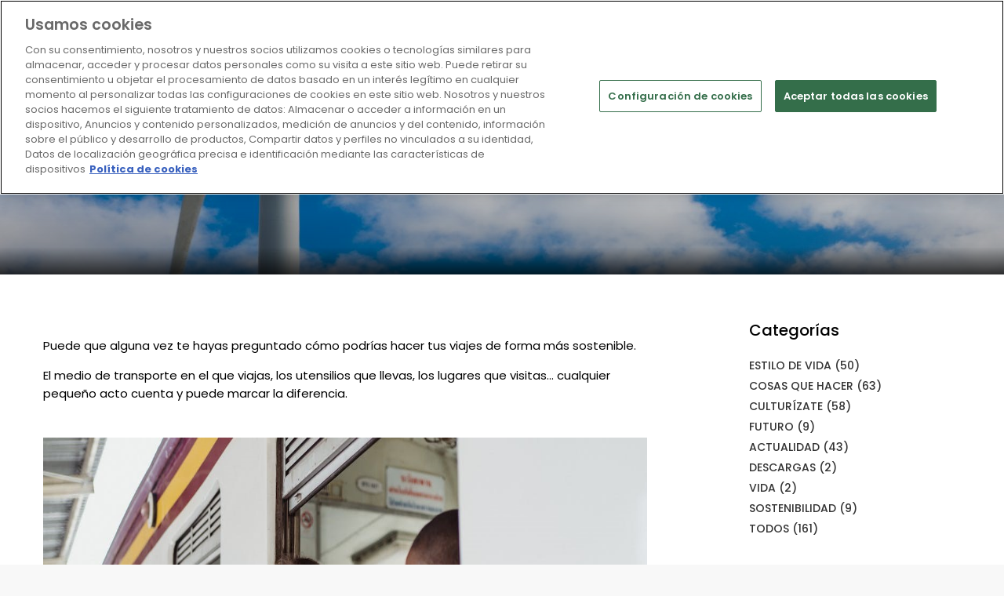

--- FILE ---
content_type: text/html; charset=UTF-8
request_url: https://www.biospheresustainable.com/es/blog/77/energias-renovables-en-el-sector-turistico
body_size: 9402
content:
<!DOCTYPE html>
<html lang="es">
    <head>
        <meta charset="utf-8">
        <meta http-equiv="X-UA-Compatible" content="IE=edge">
	<link rel="dns-prefetch" href="https://static.biospheresustainable.com/" />	
        <title>Energ&iacute;as renovables en el sector tur&iacute;stico | Biosphere Sustainable</title><meta name="description" content="Puede que alguna vez te hayas preguntado c&oacute;mo podr&iacute;as hacer tus viajes de forma m&aacute;s sostenible. El medio de transporte en el que viajas, los utensilios que lle"/><meta name="twitter:card" content="summary_large_image"/><meta name="twitter:image" content="https://static.biospheresustainable.com/image/get/640/404/d419551bba72690a0c923355d51281e5-jpg/haria_parqueeolico_02_turismo_lanzarote-jpg"/><meta name="twitter:title" content="Energ&iacute;as renovables en el sector tur&iacute;stico"/><meta name="twitter:description" content="Puede que alguna vez te hayas preguntado c&oacute;mo podr&iacute;as hacer tus viajes de forma m&aacute;s sostenible. El medio de transporte en el que viajas, los utensilios que llevas, los lugares que visitas&hellip; cualquier peque&ntilde;o acto cuenta y puede marcar la diferencia."/><meta property="og:site_name" content="Biosphere Sustainable"/><meta property="og:url" content="https://www.biospheresustainable.com/es/blog/77/energias-renovables-en-el-sector-turistico"/><meta property="og:type" content="article"/><meta property="og:title" content="Energ&iacute;as renovables en el turismo"/><meta property="og:image" content="https://static.biospheresustainable.com/image/get/600/315/8c7b93e4803dc43057c1c44e14a82873-jpg/haria_parqueeolico_02_turismo_lanzarote-jpg"/><meta property="og:description" content="Puede que alguna vez te hayas preguntado c&oacute;mo podr&iacute;as hacer tus viajes de forma m&aacute;s sostenible. El medio de transporte en el que viajas, los utensilios que llevas, los lugares que visitas&hellip; cualquier peque&ntilde;o acto cuenta y puede marcar la diferencia."/><meta property="article:published" content="2023-09-07"/>        <link rel="icon" type="image/png" href="https://static.biospheresustainable.com/assets/img/favicon.png?_=1769005129">
        <meta name="viewport" content="width=device-width, initial-scale=1, shrink-to-fit=no">
        <!-- GOOGLE WEB FONT -->
        <link rel="preconnect" href="https://fonts.gstatic.com">
        <link href="https://fonts.googleapis.com/css2?family=Poppins:wght@300;400;500;600;700;800&display=swap" rel="stylesheet">
        <link rel="stylesheet" type="text/css" media="all" href="https://static.biospheresustainable.com/assets/compressed/css_e77047514ece9d7cabc7e9a6c3372297.css?_=1769005129" />
<link rel="alternate" hreflang="en" href="https://www.biospheresustainable.com/en/blog/77/energias-renovables-en-el-sector-turistico">
<link rel="alternate" hreflang="es" href="https://www.biospheresustainable.com/es/blog/77/energias-renovables-en-el-sector-turistico">
<link rel="alternate" hreflang="pt" href="https://www.biospheresustainable.com/pt/blog/77/energias-renovables-en-el-sector-turistico">
<link rel="alternate" hreflang="fr" href="https://www.biospheresustainable.com/fr/blog/77/energias-renovables-en-el-sector-turistico">
<link rel="alternate" hreflang="ca" href="https://www.biospheresustainable.com/ca/blog/77/energias-renovables-en-el-sector-turistico">
<link rel="alternate" hreflang="de" href="https://www.biospheresustainable.com/de/blog/77/energias-renovables-en-el-sector-turistico">
<link rel="alternate" hreflang="tr" href="https://www.biospheresustainable.com/tr/blog/77/energias-renovables-en-el-sector-turistico">
        <link rel="canonical" href="https://www.biospheresustainable.com/es/blog/77/energias-renovables-en-el-sector-turistico"/>
        <link rel="icon" type="image/png" href="https://static.biospheresustainable.com/assets/img/favicon.png?_=1769005129">
        <!-- Google Tag Manager -->
<script>(function(w,d,s,l,i){w[l]=w[l]||[];w[l].push({'gtm.start':
new Date().getTime(),event:'gtm.js'});var f=d.getElementsByTagName(s)[0],
j=d.createElement(s),dl=l!='dataLayer'?'&l='+l:'';j.async=true;j.src=
'https://www.googletagmanager.com/gtm.js?id='+i+dl;f.parentNode.insertBefore(j,f);
})(window,document,'script','dataLayer','GTM-K886MFK');</script>
<!-- End Google Tag Manager -->

<!-- CookiePro Cookies Consent Notice start for www.biospheresustainable.com -->

<script src="https://cookie-cdn.cookiepro.com/scripttemplates/otSDKStub.js"  type="text/javascript" charset="UTF-8" data-document-language="true" data-domain-script="929f165f-5875-4235-96e2-3c50db75d4ab" ></script>
<script type="text/javascript">
function OptanonWrapper() { }
</script>
<!-- CookiePro Cookies Consent Notice end for www.biospheresustainable.com -->


<meta name="facebook-domain-verification" content="yemz1czbsyq1ghkh66vaobgcjtqms2" />
<meta name="google-site-verification" content="Lb_bmMTXwOuISazIHaX1T6wkwOiwrxmf0wqTwtrnWKg" />    </head>
    <body class=" no-header-opacity blog-post ">
        <div class="page ">
        <!-- Google Tag Manager (noscript) -->
<noscript><iframe src="https://www.googletagmanager.com/ns.html?id=GTM-K886MFK"
height="0" width="0" style="display:none;visibility:hidden"></iframe></noscript>
<!-- End Google Tag Manager (noscript) -->            <header class="header menu_fixed">
            
            <!-- <div id="preloader"><div data-loader="circle-side"></div></div> --><!-- /Page Preload -->
            
            <div id="logo">
                <a href="https://www.biospheresustainable.com/es">
                    <img alt="Biosphere Sustainable" title="Biosphere Sustainable" class="logo_normal" src="https://static.biospheresustainable.com/assets/img/web/Logo_BS_horizontal_color_texto_balnco.svg?_=1769005129" width="255" height="77">
                    <img src="https://static.biospheresustainable.com/assets/img/web/Logo_BS_horizontal_color.svg?_=1769005129" title="Biosphere Sustainable" alt="Biosphere Sustainable" class="logo_sticky" width="179" height="54">
                </a>
            </div>
            <a href="#menu" class="btn_mobile">
                <div class="hamburger hamburger--spin" id="hamburger">
                    <div class="hamburger-box">
                        <div class="hamburger-inner"></div>
                    </div>
                </div>
            </a>
            <nav id="menu" class="main-menu">
                <ul>
                    
                                                    <li class=""><span>
                                        <a target="" href="https://www.biospheresustainable.com/es/destinos">Destinos Biosphere</a>
                                        </span>
                                </li>
                                                                <li class=""><span>
                                        <a target="" href="https://www.biospheresustainable.com/es/empresas">Empresas Biosphere</a>
                                        </span>
                                </li>
                                                            <li><span><a href="#">ES</a></span>
                                <ul class="ul-lang">
                                        <li><a href="https://www.biospheresustainable.com/en/blog/77/energias-renovables-en-el-sector-turistico" title="English" >English</a></li><li><a href="https://www.biospheresustainable.com/pt/blog/77/energias-renovables-en-el-sector-turistico" title="Portugu&ecirc;s" >Português</a></li><li><a href="https://www.biospheresustainable.com/fr/blog/77/energias-renovables-en-el-sector-turistico" title="Fran&ccedil;ais" >Français</a></li><li><a href="https://www.biospheresustainable.com/ca/blog/77/energias-renovables-en-el-sector-turistico" title="Catal&agrave;" >Català</a></li><li><a href="https://www.biospheresustainable.com/de/blog/77/energias-renovables-en-el-sector-turistico" title="Deutsch" >Deutsch</a></li><li><a href="https://www.biospheresustainable.com/tr/blog/77/energias-renovables-en-el-sector-turistico" title="T&uuml;rk&ccedil;e" >Türkçe</a></li>                                    
                                </ul>
                            </li>
                        

                                            
                     
                </ul>
            </nav>
	</header>
        
<section class="hero_in adventure_detail" style="background: url(https://static.biospheresustainable.com/image/get/1920/350/6df701e72a8d6c255d50cbab562cc69a-jpg/haria_parqueeolico_02_turismo_lanzarote-jpg) center center no-repeat; background-size: cover;">
    <div class="wrapper opacity-gradient">
        <div class="container">
            <div class="main_info fadeInUp animated">
                <div class="row">
                    <div class="col-lg-9 col-md-12 ">
                        <div class="d-flex align-items-center justify-content-between">
                            <div class="row" style="margin-left: 0;">
                                <div>
                                    <p class="pre-title"><a title="blog" href="https://www.biospheresustainable.com/es/blog">blog</a></p>
                                </div>  
                                                            </div>
                        </div>
                        <h1>Energías renovables en el sector turístico</h1>                        <div class="post-info">
                                                        <div><span class="post-date mr-3"><i class="icon-calendar"></i> 07/09/2023</span></div>                            <div class="categorias"><i class="icon-tags"></i> <a href="https://www.biospheresustainable.com/es/articulos-de/3/cosas-que-hacer" class="post-cat cat-principal">Cosas que hacer</a> </div>                        </div>
                    </div>
                </div>
            </div>
        </div>          
    </div>
</section>

 <div class="bg_color_1">            
        <div class="container margin_60_35">
            <div class="row">
                <div class="col-lg-8 content-post">
                    <h1 class="post-title d-none">Energías renovables en el sector turístico</h1>                    <div class="post-info d-none">
                        <div>
                                                                        <span class="post-date"><i class="icon-calendar"></i> 07/09/2023</span>                        </div>
                        <div class="categorias"><i class="icon-tags"></i> <a href="https://www.biospheresustainable.com/es/articulos-de/3/cosas-que-hacer" class="post-cat cat-principal">Cosas que hacer</a> </div>                    </div>
                    <div class="share">
                        <script type="text/javascript" src="//s7.addthis.com/js/300/addthis_widget.js#pubid=ra-55a4b95d345a92dd" async="async"></script>
                        <div class="addthis_sharing_toolbox"></div>
                    </div>
                    <div class="post-texto">
                        <p>Puede que alguna vez te hayas preguntado c&oacute;mo podr&iacute;as hacer tus viajes de forma m&aacute;s sostenible.</p>
<p>El medio de transporte en el que viajas, los utensilios que llevas, los lugares que visitas&hellip; cualquier peque&ntilde;o acto cuenta y puede marcar la diferencia.</p>
<p><strong> <img src="https://www.biospheresustainable.com/assets/arxius/1f7282666f2f9e390a123d1f1aadc3d3.jpg" style="width: 1003px; height: 668px;" /></strong></p>
<p>Pero, &iquest;y qu&eacute; pasa con el uso de energ&iacute;a? Normalmente, cuando viajamos, cargamos nuestros aparatos electr&oacute;nicos, utilizamos aire acondicionado o calefacci&oacute;n&hellip; &iquest;c&oacute;mo hacemos entonces para contribuir a un turismo m&aacute;s responsable?</p>
<p>Por suerte, tienes diversas empresas del sector tur&iacute;stico que implementan, cada vez m&aacute;s, en su d&iacute;a a d&iacute;a, energ&iacute;as alternativas para preservar el medioambiente, y a las que puedes acudir para disfrutar de tus vacaciones mientras contribuyes de forma positiva a nuestro planeta.</p>
<p><strong>As&iacute;, hoy queremos contarte c&oacute;mo se pueden usar las energ&iacute;as renovables para promover un turismo m&aacute;s sostenible.</strong></p>
<p><strong><img src="https://www.biospheresustainable.com/assets/arxius/6a13445fedaa09ee56bf6d067f7fdaaf.jpg" class="img-responsive" style="width: 999px; height: 666px;" /></strong></p>
<h3><strong>&iquest;Qu&eacute; son las energ&iacute;as renovables?</strong></h3>
<p>Son aquellas energ&iacute;as que derivan de fuentes naturales y se renuevan constantemente, por ejemplo: la luz solar y el viento. Actualmente las energ&iacute;as renovables son menos costosas, y producen menos emisiones que las energ&iacute;as provenientes de los combustibles f&oacute;siles.</p>
<p>Las energ&iacute;as renovables m&aacute;s comunes y utilizadas son: la hidr&aacute;ulica, la hidroe&oacute;lica, la e&oacute;lica, la solar y los residuos renovables.</p>
<h3><strong>Energ&iacute;as renovables y turismo&nbsp;</strong></h3>
<p>El uso de energ&iacute;as renovables y el sector tur&iacute;stico est&aacute;n tejidos en una relaci&oacute;n cada vez m&aacute;s s&oacute;lida. La creciente conciencia sobre la importancia de la sostenibilidad ha llevado a muchos destinos a implantar fuentes de energ&iacute;as m&aacute;s limpias para reducir su huella ambiental.</p>
<p>Adem&aacute;s, esto tambi&eacute;n ofrece un atractivo a&ntilde;adido a los viajeros responsables, que apuestan por lugares, alojamientos, transportes, y actividades de ocio que traten de respetar y conservar el entorno natural.</p>
<p><img src="https://www.biospheresustainable.com/assets/arxius/571f8f764c3459cb4b26d97748b1a2ab.jpg" class="img-responsive" style="width: 995px; height: 560px;" /></p>
<h3><strong>Las energ&iacute;as renovables y el sector tur&iacute;stico en Lanzarote</strong></h3>
<p>Situada en el Atl&aacute;ntico, con vientos alisios continuos y favorecida por la luz solar y el oleaje marino durante todo el a&ntilde;o, Lanzarote es un oasis de energ&iacute;as renovables.&nbsp;</p>
<p>La isla destaca por sacar provecho de su ubicaci&oacute;n al comprometerse con la sostenibilidad especialmente en el sector tur&iacute;stico, donde hoteles, alojamientos y emprendimientos tur&iacute;sticos incorporan la responsabilidad ambiental en sus actividades.&nbsp;</p>
<p>Existen numerosos espacios que ya est&aacute;n dise&ntilde;ados con estructura de conciencia ecol&oacute;gica, y tambi&eacute;n alojamientos tradicionales que modifican sus dise&ntilde;os y renuevan las instalaciones para adaptarlas a la vanguardia de las tecnolog&iacute;as limpias.</p>
<h3><strong>Compartimos 3 casos de empresas tur&iacute;sticas en Lanzarote que utilizan energ&iacute;as renovables:</strong></h3>
<h3><a href="https://www.biospheresustainable.com/es/comunidad/h10-suites-lanzarote-gardens/1411" target="_blank" rel="noopener"><strong>-H10 Suites Lanzarote Gardens</strong></a></h3>
<p>Un alojamiento ideal para familias con ni&ntilde;os, ya que cuenta con habitaciones adaptadas para los m&aacute;s peque&ntilde;os, adem&aacute;s de actividades de ocio infantil.</p>
<p>Destaca en la utilizaci&oacute;n de energ&iacute;as renovables al asegurar y promover el acceso universal a los servicios de energ&iacute;a limpios, adoptando medidas de eficiencia energ&eacute;tica en sus instalaciones, priorizando el uso de fuentes de energ&iacute;a verde y realizando campa&ntilde;as de sensibilizaci&oacute;n sobre el uso de la energ&iacute;a.</p>
<h3><strong>-</strong><a href="https://www.biospheresustainable.com/es/comunidad/dreams-lanzarote-playa-dorada-resort-spa/5004" target="_blank" rel="noopener"><strong>Dreams Lanzarote Playa Dorada Resort &amp; Spa</strong></a></h3>
<p>Un resort que invita a disfrutar de una experiencia de lujo y comodidad. Ofrece diferentes paquetes dise&ntilde;ados para parejas y familias y con diversidad de ofertas en alojamientos y actividades de ocio.</p>
<p>La empresa se encuentra adoptando medidas para minimizar los residuos que generan con su actividad, trabajando en el saneamiento de las aguas, y en la remodelaci&oacute;n y construcci&oacute;n de una infraestructura de vanguardia que permita potenciar la utilizaci&oacute;n de recursos renovables en su espacio.&nbsp;</p>
<h3><strong>-<a href="https://www.biospheresustainable.com/es/comunidad/nautilus-lanzarote/115" target="_blank" rel="noopener">Nautilus Lanzarote&nbsp;</a></strong></h3>
<p>Complejo tur&iacute;stico de apartamentos, ubicados a tan solo 5 minutos del mar y a 10 minutos en coche del aeropuerto.</p>
<p>El 50% de la energ&iacute;a consumida en las instalaciones de Nautilus Lanzarote es limpia, lo que contribuye a reducir las emisiones de di&oacute;xido de carbono. Adem&aacute;s, el lugar es pionero en las Islas Canarias, en la instalaci&oacute;n de bater&iacute;as de almacenamiento de energ&iacute;a solar.</p>
<p><img src="https://www.biospheresustainable.com/assets/arxius/6be1923d5b2130ba5afbdf5fb1529acc.jpg" class="img-responsive" style="width: 995px; height: 663px;" /></p>
<p><strong>El sector tur&iacute;stico de la isla ha apostado por las energ&iacute;as renovables, y se ha transformado para mejorar su entorno, atraer a la poblaci&oacute;n que cada d&iacute;a se identifica m&aacute;s con el concepto de turismo sostenible, y as&iacute; ahorrar costes.</strong></p>
<p><strong>El compromiso ecol&oacute;gico ha sido clave en la recuperaci&oacute;n del turismo tras de la pandemia, y empresas y viajeros cada vez se encuentran m&aacute;s c&oacute;modos trabajando en sostenibilidad y mejora continua. Adem&aacute;s, la inversi&oacute;n en energ&iacute;as renovables no solo es beneficiosa para el medioambiente, tambi&eacute;n para la econom&iacute;a de las propias empresas.</strong></p>                    </div>
                    
<section  class=" bloque destacados blog-entidades-mencionadas bg_color_1 " > 
    <div class="main_title_3">
        <h2>Empresas mencionadas</h2>    </div>
    <div class="row mb-2">
                <div class="col-12 col-sm-6">
            <a class="item" href="https://www.biospheresustainable.com/es/comunidad/h10-suites-lanzarote-gardens/1411" title="H10 Suites Lanzarote Gardens">
                <img src="https://static.biospheresustainable.com/image/get/90/80/entidades--SEP--415846e1ab0913bedb657b2e0c306aec-jpg/cabecera_fichahotel_hlg2-jpg" class="img-fluid" title="H10 Suites Lanzarote Gardens" alt="H10 Suites Lanzarote Gardens">  
                                <div class="info">                         
                    <h3 class="title">H10 Suites Lanzarote Gardens</h3>   
                    <p class="pre-title green">Hoteles - Biosphere Certified</p>                            
                </div>
                            </a>
        </div>
                <div class="col-12 col-sm-6">
            <a class="item" href="https://www.biospheresustainable.com/es/comunidad/dreams-lanzarote-playa-dorada-resort-spa/5004" title="Dreams Lanzarote Playa Dorada Resort &amp; Spa">
                <img src="https://static.biospheresustainable.com/image/get/90/80/entidades--SEP--a57bb4893b9ff2c8f6492bc1340912cc-jpg/drelz_ext_hotel_entrance_rsrt-jpg" class="img-fluid" title="Dreams Lanzarote Playa Dorada Resort &amp; Spa" alt="Dreams Lanzarote Playa Dorada Resort &amp; Spa">  
                                <div class="info">                         
                    <h3 class="title">Dreams Lanzarote Playa Dorada Resort & Spa</h3>   
                    <p class="pre-title green">Hoteles - Biosphere Certified</p>                            
                </div>
                            </a>
        </div>
                <div class="col-12 col-sm-6">
            <a class="item" href="https://www.biospheresustainable.com/es/comunidad/nautilus-lanzarote/115" title="Nautilus Lanzarote">
                <img src="https://static.biospheresustainable.com/image/get/90/80/entidades--SEP--M1_8441504ae0fd4275d54d2a8d4bb53634-jpg/piscina_small_-jpg" class="img-fluid" title="Nautilus Lanzarote" alt="Nautilus Lanzarote">  
                                <div class="info">                         
                    <h3 class="title">Nautilus Lanzarote</h3>   
                    <p class="pre-title green">Hoteles - Biosphere Committed</p>                            
                </div>
                            </a>
        </div>
            </div>
</section>                            <span class="linea-separador"></span>
                            
<div class="blog-post-arib-tags mb-5">
    <span class="blog-post-arib-tags-t">Empresas Biosphere:</span>
            <a class="blog-post-atrib-tag" href="https://www.biospheresustainable.com/es/buscar?pais=0&destino=0&tipo=0&region=0&atrib%5B0%5D=19" title="Energ&iacute;as renovables">#EnergíasRenovables</a>
                <a class="blog-post-atrib-tag" href="https://www.biospheresustainable.com/es/buscar?pais=0&destino=0&tipo=0&region=0&atrib%5B0%5D=21" title="Responsabilidad energ&eacute;tica">#ResponsabilidadEnergética</a>
        </div><div class="post-navigation pr-sm-3 pr-lg-0">
        <a href="https://www.biospheresustainable.com/es/blog/78/como-conseguir-cultivos-ecologicos-en-una-isla-como-lanzarote" class="post-prev d-flex">
        <i class="indicator ti-angle-left mr-2 pt-1 pt-sm-2"></i>
        <div class="post-prev-title"><span>Artículo anterior</span><span class="post-title-nav">Cómo conseguir cultivos ecológicos en una isla como Lanzarote</span></div>
    </a>
        <a href="https://www.biospheresustainable.com/es/blog" class="post-all">
        <i class="fa fa-th-large"></i>
    </a>
        <a href="https://www.biospheresustainable.com/es/blog/45/el-arte-y-el-medioambiente-a-lo-largo-de-la-historia" class="post-next d-flex text-right">
        <div class="post-next-title"><span>Siguiente artículo</span><span class="post-title-nav">El arte y el medioambiente a lo largo de la historia</span></div>
        <i class="indicator ti-angle-right ml-2 pt-1 pt-sm-2"></i>
    </a>
    </div>                </div>
                <div class="col-lg-3 sticky-top offset-lg-1 aside-bar aside-bar-blog">
                    <div class="box_detail blog-posts-aside-list box-cats">
    <h3 class="title">Categorías</h3>
    <div class="widget">
        <ul class="comments-list">
                            <li>
                    <a href="https://www.biospheresustainable.com/es/articulos-de/1/estilo-de-vida">Estilo de vida (50)</a>
                </li>
                                <li>
                    <a href="https://www.biospheresustainable.com/es/articulos-de/3/cosas-que-hacer">Cosas que hacer (63)</a>
                </li>
                                <li>
                    <a href="https://www.biospheresustainable.com/es/articulos-de/2/culturizate">Culturízate (58)</a>
                </li>
                                <li>
                    <a href="https://www.biospheresustainable.com/es/articulos-de/7/futuro">Futuro (9)</a>
                </li>
                                <li>
                    <a href="https://www.biospheresustainable.com/es/articulos-de/5/actualidad">Actualidad (43)</a>
                </li>
                                <li>
                    <a href="https://www.biospheresustainable.com/es/articulos-de/4/descargas">Descargas (2)</a>
                </li>
                                <li>
                    <a href="https://www.biospheresustainable.com/es/articulos-de/8/vida">Vida (2)</a>
                </li>
                                <li>
                    <a href="https://www.biospheresustainable.com/es/articulos-de/9/sostenibilidad">Sostenibilidad (9)</a>
                </li>
                            <li>
                <a href="https://www.biospheresustainable.com/es/blog">Todos (161)</a>  
            </li>
        </ul>
    </div>
</div><div class="box_detail blog-posts-aside-list blog-posts-destacados">
    <h3 class="title">Artículos populares</h3>
    <div class="widget">
        <ul class="comments-list row">
                                <li class="col-12 col-sm-6 col-lg-12">
                        <div class="alignleft">
                            <a href="https://www.biospheresustainable.com/es/blog/132/3-rutas-literarias-en-barcelona-para-vivir-la-ciudad-como-un-personaje-de-cuento">
                                <img src="https://static.biospheresustainable.com/image/get/40/40/ccad49c880a4a20891a088dfea8151f4-png/imagen_lista_blog_bsl_2024_5_-png"
                                              alt="3 Rutas literarias en Barcelona para vivir la ciudad como un personaje de cuento" title="3 Rutas literarias en Barcelona para vivir la ciudad como un personaje de cuento">                            </a>
                        </div>
                                                <h3 class="title-post"><a href="https://www.biospheresustainable.com/es/blog/132/3-rutas-literarias-en-barcelona-para-vivir-la-ciudad-como-un-personaje-de-cuento" title="3 Rutas literarias en Barcelona para vivir la ciudad como un personaje de cuento">3 Rutas literarias en Barcelona para vivir la ciudad como un personaje de cuento</a></h3>
                    </li>
                                       <li class="col-12 col-sm-6 col-lg-12">
                        <div class="alignleft">
                            <a href="https://www.biospheresustainable.com/es/blog/133/turismo-cultural-y-teatral-otra-forma-de-hacer-turismo-responsable-en-barcelona">
                                <img src="https://static.biospheresustainable.com/image/get/40/40/4324e67da5da12dba2d3f7368c3bc64f-jpg/turismo_cultural_2-jpg"
                                              alt="Turismo cultural y teatral: otra forma de hacer turismo responsable en Barcelona" title="Turismo cultural y teatral: otra forma de hacer turismo responsable en Barcelona">                            </a>
                        </div>
                                                <h3 class="title-post"><a href="https://www.biospheresustainable.com/es/blog/133/turismo-cultural-y-teatral-otra-forma-de-hacer-turismo-responsable-en-barcelona" title="Turismo cultural y teatral: otra forma de hacer turismo responsable en Barcelona">Turismo cultural y teatral: otra forma de hacer turismo responsable en Barcelona</a></h3>
                    </li>
                                       <li class="col-12 col-sm-6 col-lg-12">
                        <div class="alignleft">
                            <a href="https://www.biospheresustainable.com/es/blog/106/el-delta-del-ebro-un-ecosistema-unico-al-borde-de-la-desaparicion">
                                <img src="https://static.biospheresustainable.com/image/get/40/40/14f4a15104d240fb068745ba7d4576a5-JPG/img_e0057-JPG"
                                              alt="El Delta del Ebro: &iquest;un ecosistema &uacute;nico al borde de la desaparici&oacute;n?" title="El Delta del Ebro: &iquest;un ecosistema &uacute;nico al borde de la desaparici&oacute;n?">                            </a>
                        </div>
                                                <h3 class="title-post"><a href="https://www.biospheresustainable.com/es/blog/106/el-delta-del-ebro-un-ecosistema-unico-al-borde-de-la-desaparicion" title="El Delta del Ebro: &iquest;un ecosistema &uacute;nico al borde de la desaparici&oacute;n?">El Delta del Ebro: ¿un ecosistema único al borde de la desaparición?</a></h3>
                    </li>
                                       <li class="col-12 col-sm-6 col-lg-12">
                        <div class="alignleft">
                            <a href="https://www.biospheresustainable.com/es/blog/114/la-dura-historia-de-las-kathoeys-tailandesas">
                                <img src="https://static.biospheresustainable.com/image/get/40/40/52eda72360092832362437d1e2209bd3-png/imagen_lista_trans_bbsl_2024-png"
                                              alt="La dura historia de las kathoeys tailandesas" title="La dura historia de las kathoeys tailandesas">                            </a>
                        </div>
                                                <h3 class="title-post"><a href="https://www.biospheresustainable.com/es/blog/114/la-dura-historia-de-las-kathoeys-tailandesas" title="La dura historia de las kathoeys tailandesas">La dura historia de las kathoeys tailandesas</a></h3>
                    </li>
                           </ul>
    </div>
</div><div class="box_detail blog-posts-aside-list blog-posts-recientes">
    <h3 class="title">Más noticias</h3>
    <div class="widget">
        <ul class="comments-list row">
                                <li class="col-12 col-sm-6 col-lg-12">
                        <div class="alignleft">
                            <a href="https://www.biospheresustainable.com/es/blog/167/la-cueva-de-nerja-un-viaje-al-corazon-de-la-memoria-humana">
                                <img src="https://static.biospheresustainable.com/image/get/80/80/7f827b05b07fa12e27ad1b93e2c0e25e-jpg/foto_blog_bsl_2_289-jpg"
                                              alt="La Cueva de Nerja, un viaje al coraz&oacute;n de la memoria humana" title="La Cueva de Nerja, un viaje al coraz&oacute;n de la memoria humana">                            </a>
                        </div>
                                                <h3 class="title-post"><a href="https://www.biospheresustainable.com/es/blog/167/la-cueva-de-nerja-un-viaje-al-corazon-de-la-memoria-humana" title="La Cueva de Nerja, un viaje al coraz&oacute;n de la memoria humana">La Cueva de Nerja, un viaje al corazón de la memoria humana</a></h3>
                    </li>
                                       <li class="col-12 col-sm-6 col-lg-12">
                        <div class="alignleft">
                            <a href="https://www.biospheresustainable.com/es/blog/166/que-buscas-cuando-viajas-viajar-como-forma-de-vida-consciente">
                                <img src="https://static.biospheresustainable.com/image/get/80/80/493d87d9490588044878a898ba8468a4-jpg/foto_blog_bsl_2_289-jpg"
                                              alt="&iquest;Qu&eacute; buscas cuando viajas?... Viajar como forma de vida consciente" title="&iquest;Qu&eacute; buscas cuando viajas?... Viajar como forma de vida consciente">                            </a>
                        </div>
                                                <h3 class="title-post"><a href="https://www.biospheresustainable.com/es/blog/166/que-buscas-cuando-viajas-viajar-como-forma-de-vida-consciente" title="&iquest;Qu&eacute; buscas cuando viajas?... Viajar como forma de vida consciente">¿Qué buscas cuando viajas?... Viajar como forma de vida consciente</a></h3>
                    </li>
                                       <li class="col-12 col-sm-6 col-lg-12">
                        <div class="alignleft">
                            <a href="https://www.biospheresustainable.com/es/blog/165/los-grandes-retos-de-sostenibilidad-que-marcaran-nuestra-vida-diaria-en-2026">
                                <img src="https://static.biospheresustainable.com/image/get/80/80/06a94400d2e9518b09f2f20f1d77db69-jpg/foto_blog_bsl_2_295-jpg"
                                              alt="Los grandes retos de sostenibilidad que marcar&aacute;n nuestra vida diaria en 2026" title="Los grandes retos de sostenibilidad que marcar&aacute;n nuestra vida diaria en 2026">                            </a>
                        </div>
                                                <h3 class="title-post"><a href="https://www.biospheresustainable.com/es/blog/165/los-grandes-retos-de-sostenibilidad-que-marcaran-nuestra-vida-diaria-en-2026" title="Los grandes retos de sostenibilidad que marcar&aacute;n nuestra vida diaria en 2026">Los grandes retos de sostenibilidad que marcarán nuestra vida diaria en 2026</a></h3>
                    </li>
                                       <li class="col-12 col-sm-6 col-lg-12">
                        <div class="alignleft">
                            <a href="https://www.biospheresustainable.com/es/blog/164/turismo-y-sostenibilidad-2026">
                                <img src="https://static.biospheresustainable.com/image/get/80/80/6ef5d11dc71ce7639a75b51caa0db576-jpg/foto_blog_bsl_2_ts26-jpg"
                                              alt="Turismo y sostenibilidad 2026" title="Turismo y sostenibilidad 2026">                            </a>
                        </div>
                                                <h3 class="title-post"><a href="https://www.biospheresustainable.com/es/blog/164/turismo-y-sostenibilidad-2026" title="Turismo y sostenibilidad 2026">Turismo y sostenibilidad 2026</a></h3>
                    </li>
                           </ul>
    </div>
</div>

<div class="box_detail blog-posts-aside-list blog-aside-redes">
    <h3 class="title">Síguenos</h3>
    <div class="d-flex">
                    <a target="_blank" rel="nofollow" href="https://www.facebook.com/biospheresustainable"><i class="ti-facebook mr-2"></i></a>
                       <a target="_blank" rel="nofollow" href="https://x.com/BiosphereSust"><i class="ti-twitter-alt mr-3"></i></a>
                       <a target="_blank" rel="nofollow" href="https://www.instagram.com/biospheresustainable/"><i class="ti-instagram"></i></a>
               
    </div>
</div>                </div>
            </div>
        </div>
 </div>


<section  class=" bloque destacados post-articulos-relacionados bg_color_1 " > 
    <div class="container">                                     
        <div class="main_title_3">
            <span><em></em></span>
            <h2>Artículos relacionados</h2>        </div>

                <div class="row mb-2">
                        <div class="col-sm-6 col-lg-3 col-12">
                <a href="https://www.biospheresustainable.com/es/blog/163/una-escapada-a-zurich-arte-lago-y-hospitalidad-con-sello-sostenible" title="Una escapada a Z&uacute;rich. Arte, lago y hospitalidad con sello sostenible" class="grid_item">
                    <figure>          
                        <img src="https://static.biospheresustainable.com/image/get/300/300/7bf99e43d09dc45479c243712e54820d-jpg/foto_blog_bsl_2_zurich-jpg" class="img-fluid" title="Una escapada a Z&uacute;rich. Arte, lago y hospitalidad con sello sostenible" alt="Una escapada a Z&uacute;rich. Arte, lago y hospitalidad con sello sostenible">  
                        <div class="info">
                            <p class="pre-title">Cosas que hacer</p>                            
                            <h3>Una escapada a Zúrich. Arte, lago y hospitalidad con sello sostenible</h3>                            
                        </div>
                    </figure>
                </a>
            </div>
                        <div class="col-sm-6 col-lg-3 col-12">
                <a href="https://www.biospheresustainable.com/es/blog/161/turismo-activo-sostenible-en-tenerife-para-vivir-la-isla-con-proposito" title="Turismo activo sostenible en Tenerife para vivir la isla con prop&oacute;sito" class="grid_item">
                    <figure>          
                        <img src="https://static.biospheresustainable.com/image/get/300/300/546835c3877360e57e06418ee82bfe84-jpg/foto_blog_bsl_2258-jpg" class="img-fluid" title="Turismo activo sostenible en Tenerife para vivir la isla con prop&oacute;sito" alt="Turismo activo sostenible en Tenerife para vivir la isla con prop&oacute;sito">  
                        <div class="info">
                            <p class="pre-title">Cosas que hacer</p>                            
                            <h3>Turismo activo sostenible en Tenerife para vivir la isla con propósito</h3>                            
                        </div>
                    </figure>
                </a>
            </div>
                        <div class="col-sm-6 col-lg-3 col-12">
                <a href="https://www.biospheresustainable.com/es/blog/72/pirineos-catalanes-que-hacer-y-donde-alojarse-conscientemente" title="Pirineos Catalanes, qu&eacute; hacer y d&oacute;nde alojarse conscientemente" class="grid_item">
                    <figure>          
                        <img src="https://static.biospheresustainable.com/image/get/300/300/6090f872064edf3a0aeb20a7fe5c2ffc-png/imagenes_blog_bsl_16_-png" class="img-fluid" title="Pirineos Catalanes, qu&eacute; hacer y d&oacute;nde alojarse conscientemente" alt="Pirineos Catalanes, qu&eacute; hacer y d&oacute;nde alojarse conscientemente">  
                        <div class="info">
                            <p class="pre-title">Cosas que hacer</p>                            
                            <h3>Pirineos Catalanes, qué hacer y dónde alojarse conscientemente</h3>                            
                        </div>
                    </figure>
                </a>
            </div>
                        <div class="col-sm-6 col-lg-3 col-12">
                <a href="https://www.biospheresustainable.com/es/blog/113/asi-es-como-sendaviva-impulsa-la-conservacion-de-la-biodiversidad-desde-el-corazon-de-navarra" title="As&iacute; es como Sendaviva impulsa la conservaci&oacute;n de la biodiversidad desde el coraz&oacute;n de Navarra" class="grid_item">
                    <figure>          
                        <img src="https://static.biospheresustainable.com/image/get/300/300/8fe5c88106274cf1f135bd635f0045e5-png/imagen_lista_lemur-png" class="img-fluid" title="As&iacute; es como Sendaviva impulsa la conservaci&oacute;n de la biodiversidad desde el coraz&oacute;n de Navarra" alt="As&iacute; es como Sendaviva impulsa la conservaci&oacute;n de la biodiversidad desde el coraz&oacute;n de Navarra">  
                        <div class="info">
                            <p class="pre-title">Cosas que hacer</p>                            
                            <h3>Así es como Sendaviva impulsa la conservación de la biodiversidad desde el corazón de Navarra</h3>                            
                        </div>
                    </figure>
                </a>
            </div>
                    </div>
    </div>

</section>


<footer>
    <div class="container margin_60_35">
        <div class="row">
<!-- 2023-11-17            <div class="col-lg-3 col-md-12 p-r-5">-->
            <div class="col-lg-5 col-md-12 p-r-5">
                <p><img class="logo_footer" src="https://static.biospheresustainable.com/assets/img/web/Logo_BS_horizontal_negativo.svg?_=1769005129" alt="logo_footer" height="67" width="222"></p>
                <p>Toma decisiones de consumo más responsables, encuentra entidades y lugares de todo el mundo comprometidos con la sostenibilidad.</p>                                <div class="follow_us">
                    <ul>
                        <li>Síguenos</li>
                                                    <li><a target="_blank" rel="nofollow" href="https://www.facebook.com/biospheresustainable"><i class="ti-facebook"></i></a></li>
                                                        <li><a target="_blank" rel="nofollow" href="https://x.com/BiosphereSust"><i class="ti-twitter-alt"></i></a></li>
                                                        <li><a target="_blank" rel="nofollow" href="https://www.instagram.com/biospheresustainable/"><i class="ti-instagram"></i></a></li>
                               
                        <!--<li><a href="#0"><i class="ti-google"></i></a></li>
                        <li><a href="#0"><i class="ti-pinterest"></i></a></li>-->
                    </ul>
                </div>
                            </div>
            <!--  2023-11-17                     <div class="col-12 col-lg-6 col-sm-4 mr-lg-auto">-->
                    <div class="col-lg-2 col-12 col-sm-4 ml-lg-auto">
                            <h5>Sobre Biosphere</h5>
                                <ul class="links">
                                                                                    <li><a target="_blank" href="https://www.biospheresustainable.com/es/6/biosphere-sustainable">Biosphere para Empresas</a>
                                                </li>
                                                                                            <li><a target="_blank" href="https://www.biospheresustainable.com/es/37/biosphere-sustainable-destinos">Biosphere para Destinos</a>
                                                </li>
                                                                            </ul>
                        </div>
                        <!--  2023-11-17                     <div class="col-12 col-lg-6 col-sm-4 mr-lg-auto">-->
                    <div class="col-lg-2 col-12 col-sm-4 ml-lg-auto">
                            <h5>Ayuda</h5>
                                <ul class="links">
                                                                                    <li><a target="" href="https://www.biospheresustainable.com/es/pagina/3/preguntas-frecuentes">Preguntas Frecuentes (FAQ)</a>
                                                </li>
                                                                            </ul>
                        </div>
                        <!--  2023-11-17                     <div class="col-12 col-lg-6 col-sm-4 mr-lg-auto">-->
                    <div class="col-lg-2 col-12 col-sm-4 ml-lg-auto">
                            <h5>Acceso Profesional</h5>
                                <ul class="links">
                                                                                    <li><a target="_blank" href="https://www.biospheresustainable.com/es/user/login">Acceso para Empresas</a>
                                                </li>
                                                                                            <li><a target="_blank" href="https://www.biospheresustainable.com/es/user/login">Acceso para Destinos</a>
                                                </li>
                                                                            </ul>
                        </div>
                        



            <div class="col-lg-12 col-xl-12 col-sm-12 col-12 mt-4">
                <img class="img-fluid mt-3 mt-lg-2" style="max-height: 60px" src="https://static.biospheresustainable.com/assets/img/web/logos-proexa.png?_=1769005129" alt="logos-feder-bs"/>
            </div>
        </div>
        
        <hr>

        <div class="row">
                            <div class="col-12 col-md-3">
                <ul id="footer-selector">
                    <li>
                        <div class="styled-select" id="lang-selector">
                            <select name="forma" onchange="location = this.value;">                                
                                <option value="https://www.biospheresustainable.com/en/blog/77/energias-renovables-en-el-sector-turistico"  >English</option><option value="https://www.biospheresustainable.com/es/blog/77/energias-renovables-en-el-sector-turistico"  selected  >Español</option><option value="https://www.biospheresustainable.com/pt/blog/77/energias-renovables-en-el-sector-turistico"  >Português</option><option value="https://www.biospheresustainable.com/fr/blog/77/energias-renovables-en-el-sector-turistico"  >Français</option><option value="https://www.biospheresustainable.com/ca/blog/77/energias-renovables-en-el-sector-turistico"  >Català</option><option value="https://www.biospheresustainable.com/de/blog/77/energias-renovables-en-el-sector-turistico"  >Deutsch</option><option value="https://www.biospheresustainable.com/tr/blog/77/energias-renovables-en-el-sector-turistico"  >Türkçe</option>                                    
                            </select>
                        </div>
                    </li>
                </ul>
            </div>
             
            
            <div class="col-12 col-md-9 text-md-right">
                <ul class="additional_links">
                                                <li><a href="https://www.biospheresustainable.com/es/pagina/44/politica-de-privacidad">Política de privacidad</a></li>
                                                        <li><a href="https://www.biospheresustainable.com/es/pagina/46/terminos-y-condiciones">Términos y condiciones del servicio</a></li>
                                                
                </ul>
                <ul class="additional_links">
                    <li><span>© 2026 Biosphere Sustainable</span></li>
                    
                    <li><span><small>Diseño web y marketing digital por <a href="https://www.projectesainternet.com" target="_blank" rel="nofollow" title="Projectes a Internet">Projectes a Internet</a></small></span></li>
                    
                </ul>
            </div>
        </div>
    </div>
</footer>
</div>
<div id="toTop"></div>

<script type="text/javascript" >function initMap(){}</script>

<script type="text/javascript" src="https://maps.google.com/maps/api/js?language=es&region=ES&key=AIzaSyCSROLMRg8RET2qEifWpYp7T2sMeVrP9Fc&callback=initMap"></script>
<script type="text/javascript" src="https://static.biospheresustainable.com/assets/compressed/js_f294d692335f1fcabce2e3f4c25bc75a.js?_=1769005129"></script>

</body>
</html>